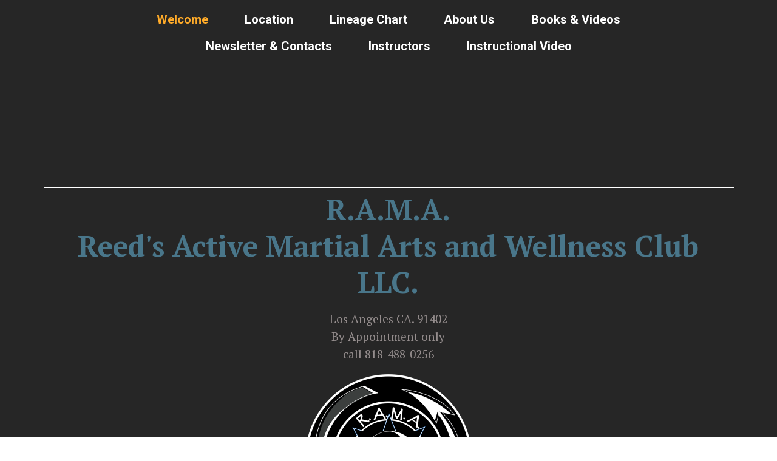

--- FILE ---
content_type: text/html; charset=utf-8
request_url: http://reedsactivemartialarts.com/
body_size: 3340
content:

<!DOCTYPE html>
<html lang="en">
<head>
	<script type="text/javascript">
			</script>
	<meta http-equiv="content-type" content="text/html; charset=utf-8" />
	<title>About us</title>
	<base href="http://reedsactivemartialarts.com/" />
	<link rel="canonical" href="http://reedsactivemartialarts.com/" />
	
		<link rel="alternate" hreflang="en" href="http://reedsactivemartialarts.com/" />
		<link rel="alternate" hreflang="x-default" href="http://reedsactivemartialarts.com/" />
			<link rel="alternate" hreflang="de" href="http://reedsactivemartialarts.com/de/" />
			<link rel="alternate" hreflang="tl-ph" href="http://reedsactivemartialarts.com/tl/" />
		
						<meta name="viewport" content="width=device-width, initial-scale=1" />
					<meta name="description" content="Home" />
			<meta name="keywords" content="Home" />
			
	<!-- Facebook Open Graph -->
		<meta property="og:title" content="About us" />
			<meta property="og:description" content="Home" />
			<meta property="og:image" content="" />
			<meta property="og:type" content="article" />
			<meta property="og:url" content="http://reedsactivemartialarts.com/" />
		<!-- Facebook Open Graph end -->

			<script src="js/common-bundle.js?ts=20251202092007" type="text/javascript"></script>
	<script src="js/a188dd97f25e01c5fe119e8921b291b2-bundle.js?ts=20251202092007" type="text/javascript"></script>
	<link href="css/common-bundle.css?ts=20251202092007" rel="stylesheet" type="text/css" />
	<link href="https://fonts.googleapis.com/css?family=Roboto:100,100i,300,300i,400,400i,500,500i,700,700i,900,900i&amp;subset=cyrillic,cyrillic-ext,greek,greek-ext,latin,latin-ext,vietnamese" rel="stylesheet" type="text/css" />
	<link href="https://fonts.googleapis.com/css?family=Playfair+Display:400,900&amp;subset=latin" rel="stylesheet" type="text/css" />
	<link href="https://fonts.googleapis.com/css?family=PT+Serif:400,400i,700,700i&amp;subset=cyrillic,cyrillic-ext,latin,latin-ext" rel="stylesheet" type="text/css" />
	<link href="css/a188dd97f25e01c5fe119e8921b291b2-bundle.css?ts=20251202092007" rel="stylesheet" type="text/css" id="wb-page-stylesheet" />
	
	<script type="text/javascript">
	window.useTrailingSlashes = true;
	window.disableRightClick = false;
	window.currLang = 'en';
</script>
		
	<!--[if lt IE 9]>
	<script src="js/html5shiv.min.js"></script>
	<![endif]-->

		<script type="text/javascript">
		$(function () {
});    </script>
</head>


<body class="site site-lang-en " ><div id="wb_root" class="root wb-layout-vertical"><div class="wb_sbg"></div><div id="wb_header_a188dd97f25e01c5fe119e8921b291b2" class="wb_element wb-layout-element" data-plugin="LayoutElement"><div class="wb_content wb-layout-horizontal"><div id="a188dd97de272f42e066da78680d180e" class="wb_element wb-layout-element" data-plugin="LayoutElement"><div class="wb_content wb-layout-horizontal"><div id="a188dd97de273124fff335e1c48243e1" class="wb_element wb-menu wb-prevent-layout-click" data-plugin="Menu"><ul class="hmenu" dir="ltr"><li class="wb_this_page_menu_item active"><a href="http://reedsactivemartialarts.com/">Welcome</a></li><li><a href="https://dlreed1.wixsite.com/rama/location" target="_blank">Location</a></li><li><a href="https://dlreed1.wixsite.com/rama/about-1" target="_blank">Lineage Chart</a></li><li><a href="About-us/" target="_blank">About us</a></li><li><a href="Books-and-Videos/" target="_blank">Books &amp; Videos</a></li><li><a href="Contacts/">Newsletter &amp; Contacts</a></li><li><a href="Instructor/">Instructors</a></li><li><a href="https://dlreed1.wixsite.com/rama/videos-1" target="_blank">Instructional Video</a></li></ul><div class="clearfix"></div></div></div></div><div id="a196897209120004fc5ccf265938bef6" class="wb_element wb-layout-element" data-plugin="LayoutElement"><div class="wb_content wb-layout-vertical"><div id="a188dd97de273511b0cd5bb8394abb8b" class="wb_element wb-elm-orient-horizontal" data-plugin="Line"><div class="wb-elm-line"></div></div><div id="a1968970970e047aabd0b03bef5876d9" class="wb_element wb_text_element" data-plugin="TextArea" style=" line-height: normal;"><h4 class="wb-stl-custom4">R.A.M.A.</h4>

<h4 class="wb-stl-custom4">Reed's Active Martial Arts and Wellness Club LLC.</h4>

<p> </p>

<p class="wb-stl-custom5" style="text-align: center;"><span style="color:#fff1f1;">Los Angeles CA. 91402</span></p>

<p class="wb-stl-custom5" style="text-align: center;"><span style="color:#fff1f1;">By Appointment only</span></p>

<p class="wb-stl-custom5" style="text-align: center;"><span style="color:#fff1f1;">call 818-488-0256</span></p>

<p>​</p>
</div></div></div></div></div><div id="wb_main_a188dd97f25e01c5fe119e8921b291b2" class="wb_element wb-layout-element" data-plugin="LayoutElement"><div class="wb_content wb-layout-vertical"><div id="a1966fdf022e004503d51dcc3b80fb53" class="wb_element wb_element_picture" data-plugin="Picture" title=""><div class="wb_picture_wrap"><div class="wb-picture-wrapper"><img loading="lazy" alt="" src="gallery_gen/ab30fae52ceef0730edf9ebbdf07cb4f_560x560_fit.png?ts=1764660007"></div></div></div><div id="a19689d4f6ea0014b20aca52b2959413" class="wb_element wb-layout-element" data-plugin="LayoutElement"><div class="wb_content wb-layout-vertical"><div id="a1966fd0d758005a2443c392fe72fa7a" class="wb_element wb_text_element" data-plugin="TextArea" style=" line-height: normal;"><p class="wb-stl-normal" style="text-align: center;">리드 의 활성 무술 과 웰빙 클럽</p>

<p style="text-align: center;"> </p>

<p style="text-align: center;"><span style="color:#f8f0f0;">蘆葦活躍武術</span></p>

<p style="text-align: center;"> </p>

<p style="text-align: center;"> </p>

<p class="wb-stl-normal" style="text-align: center;">Reed's Active Martial Arts and Wellness Club LLC  provides comprehensive instruction in a variety of martial arts:</p>

<p class="wb-stl-normal" style="text-align: center;"> </p>

<h4 class="wb-stl-pagetitle">   <a data-_="Link" href="https://dlreed1.wixsite.com/rama/martial-arts" target="_blank">Tang Soo Do </a></h4>

<h4 class="wb-stl-pagetitle"><a data-_="Link" href="https://dlreed1.wixsite.com/rama/martial-arts" target="_blank">   Wei Kuen Do</a></h4>

<h4 class="wb-stl-pagetitle"><a data-_="Link" href="https://dlreed1.wixsite.com/rama/martial-arts" target="_blank">   Jun Fan </a></h4>

<h4 class="wb-stl-pagetitle"><a data-_="Link" href="https://dlreed1.wixsite.com/rama/martial-arts" target="_blank">Jeet Kune Do </a></h4>

<h4 class="wb-stl-pagetitle"><a data-_="Link" href="https://dlreed1.wixsite.com/rama/martial-arts" target="_blank">   Tai Chi Chuan </a></h4>

<h4 class="wb-stl-pagetitle"><a data-_="Link" href="https://dlreed1.wixsite.com/rama/martial-arts" target="_blank">   Qi Gong</a></h4>

<h4 class="wb-stl-pagetitle"><a data-_="Link" href="https://dlreed1.wixsite.com/rama/martial-arts" target="_blank">   Eskrima</a></h4>

<p class="wb-stl-normal"> </p>

<p class="wb-stl-normal" style="text-align: center;">   Our core objective is to empower students of all ages to reach their highest potential and cultivate productive, </p>

<p class="wb-stl-normal" style="text-align: center;">creative, and self-fulfilled lives through the practice of martial arts.</p>

<p class="wb-stl-normal" style="text-align: center;">We are dedicated to teaching courtesy, respect, loyalty, and discipline, </p>

<p class="wb-stl-normal" style="text-align: center;">with a strong focus on developing essential life skills and self-defense capabilities.</p>

<p class="wb-stl-normal" style="text-align: center;">Both group and private lessons are offered.</p>

<p class="wb-stl-normal" style="text-align: center;">Call Now</p>

<p class="wb-stl-normal" style="text-align: center;">818-488-0256</p>

<p style="text-align: center;"> </p>

<p style="text-align: center;"> </p>

<p class="wb-stl-normal" style="text-align: center;"> </p>

<p style="text-align: center;"> </p>

<p style="text-align: center;"> </p>

<p class="wb-stl-normal">​</p>

<p> </p>
</div></div></div><div id="a188dd97de27145ca9cfd7b81ee224f3" class="wb_element wb-layout-element" data-plugin="LayoutElement"><div class="wb_content wb-layout-horizontal"><div id="a188dd97de2715dbd57a8d1f159c45f4" class="wb_element wb-layout-element" data-plugin="LayoutElement"><div class="wb_content wb-layout-vertical"><div id="a196a8b5310c0076d0f1064c230d4e3f" class="wb_element wb-layout-element" data-plugin="LayoutElement"><div class="wb_content wb-layout-horizontal"><div id="a188dd97de2716865e247df1f831b1e8" class="wb_element wb_element_picture" data-plugin="Picture" title=""><div class="wb_picture_wrap"><div class="wb-picture-wrapper"><a href="https://online.fliphtml5.com/InternationalMartialArtsMagazine/kddt/#p=1" target="_blank"><img loading="lazy" alt="" src="gallery_gen/074856afd105b8874421ee785fa14958_fit.png?ts=1764660007"></a></div></div></div></div></div><div id="a188dd97de271704a1442c297153e40f" class="wb_element wb_text_element" data-plugin="TextArea" style=" line-height: normal;"><h2 class="wb-stl-heading2"><u><a href="Books-and-Videos/"><span style="color:#ffffff;">Magazine</span></a></u></h2>
</div></div></div><div id="a188dd97de27183c9cac875c59fe3a3e" class="wb_element wb-layout-element" data-plugin="LayoutElement"><div class="wb_content wb-layout-vertical"><div id="a188dd97de27190ce844ee8600280dab" class="wb_element wb_element_picture" data-plugin="Picture" title=""><div class="wb_picture_wrap"><div class="wb-picture-wrapper"><a href="https://www.amazon.com/stores/Lady-L-Reed/author/B08QB4J87C?isDramIntegrated=true&shoppingPortalEnabled=true&ref=ap_rdr&isDramIntegrated=true&shoppingPortalEnabled=true" target="_blank"><img loading="lazy" alt="" src="gallery_gen/4feeb78e47c052167fe855a508026ea2_576x916_fit.jpg?ts=1764660007"></a></div></div></div><div id="a188dd97de271ab1c48fa334170859f7" class="wb_element wb_text_element" data-plugin="TextArea" style=" line-height: normal;"><h2 class="wb-stl-heading2"><u><a href="Books-and-Videos/"><span style="color:#f5f5f5;">Books</span></a></u></h2>
</div></div></div><div id="a188dd97de271b7034fc74e7467ee39b" class="wb_element wb-layout-element" data-plugin="LayoutElement"><div class="wb_content wb-layout-vertical"><div id="a188dd97de271cbd60bc8091b3464ecf" class="wb_element wb_element_picture" data-plugin="Picture" title=""><div class="wb_picture_wrap"><div class="wb-picture-wrapper"><a href="https://ramachannel.vhx.tv/products" target="_blank"><img loading="lazy" alt="" src="gallery_gen/9d0aede9c7bff64d0c1f3a4af1022759_664x886_fit.jpg?ts=1764660007"></a></div></div></div></div></div></div></div><div id="a19689c17b1a002f560f9c6e3dbd3888" class="wb_element wb_element_picture" data-plugin="Picture" title=""><div class="wb_picture_wrap"><div class="wb-picture-wrapper"><a href="https://martialartsmuseum.com/" target="_blank"><img loading="lazy" alt="" src="gallery/images.jpg?ts=1764660007"></a></div></div></div><div id="a188dd97de271e6cd38e4e89d1f1a758" class="wb_element wb-layout-element" data-plugin="LayoutElement"><div class="wb_content wb-layout-horizontal"><div id="a188dd97de272016869361c22db7c291" class="wb_element wb-layout-element" data-plugin="LayoutElement"><div class="wb_content wb-layout-vertical"><div id="a188dd97de274c03bf935914f7649b76" class="wb_element wb-layout-element" data-plugin="LayoutElement"><div class="wb_content wb-layout-horizontal"><div id="a188dd97de274e1b89067073caef1427" class="wb_element wb-prevent-layout-click" data-plugin="LinkExchangeBadge"><div class="wb-stl-footer">I <i class="icon-wb-logo icon-wb-logo-izyro"></i><a href="https://site.pro/" target="_blank" title="Site.pro Website builder">Site.pro</a></div></div></div></div></div></div></div></div></div></div><div id="wb_footer_a188dd97f25e01c5fe119e8921b291b2" class="wb_element wb-layout-element" data-plugin="LayoutElement"><div class="wb-layout-bg-element"><div id="a188dd97de274a974942715c401228d6" class="wb_element wb_element_shape" data-plugin="Shape"><div class="wb_shp"></div></div></div><div class="wb_content wb-layout-vertical"><div id="a188dd97de274b443c7d71b8f22dfa9b" class="wb_element wb-elm-orient-horizontal" data-plugin="Line"><div class="wb-elm-line"></div></div><div id="wb_footer_c" class="wb_element" data-plugin="WB_Footer" style="text-align: center; width: 100%;"><div class="wb_footer"></div><script type="text/javascript">
			$(function() {
				var footer = $(".wb_footer");
				var html = (footer.html() + "").replace(/^\s+|\s+$/g, "");
				if (!html) {
					footer.parent().remove();
					footer = $("#footer, #footer .wb_cont_inner");
					footer.css({height: ""});
				}
			});
			</script></div></div></div></div></body>
</html>




--- FILE ---
content_type: text/css
request_url: http://reedsactivemartialarts.com/css/a188dd97f25e01c5fe119e8921b291b2-bundle.css?ts=20251202092007
body_size: 3036
content:
body{background-color:#fff0}body.site:before{background:#fff0 none repeat-x scroll left top;background-size:auto auto;opacity:1}.wb_sbg{background:#fff0 none repeat-x left top}.site-lang-en .wb_cont_inner{width:360px;height:100%}.site-lang-en .wb_cont_bg{width:360px;margin-left:-180px}.site-lang-en .root{min-height:100%;height:auto}#a188dd97de273124fff335e1c48243e1{width:83.53%;height:298px;max-width:100%;margin:10px 0 0 0;flex:0 0 auto;text-shadow:none;box-shadow:none}#a188dd97de273124fff335e1c48243e1 li a,#a188dd97de273124fff335e1c48243e1-det li a{color:#fff;font:normal bold 16px 'Roboto',Arial,sans-serif;font-family:'Roboto',Arial,sans-serif;font-style:normal bold;line-height:11.200000000000001px;text-align:left;text-decoration:none;text-transform:capitalize;padding:0 30px 0 30px;border:0 none #000;background:#fff0 none no-repeat center top;background-size:auto auto}#a188dd97de273124fff335e1c48243e1 li.over>a,#a188dd97de273124fff335e1c48243e1 li:hover>a,#a188dd97de273124fff335e1c48243e1 li:focus>a,#a188dd97de273124fff335e1c48243e1-det li.over>a,#a188dd97de273124fff335e1c48243e1-det li:hover>a,#a188dd97de273124fff335e1c48243e1-det li:focus>a{color:#ffab29;font:normal bold 16px 'Roboto',Arial,sans-serif;font-family:'Roboto',Arial,sans-serif;font-style:normal bold;line-height:11.200000000000001px;text-align:left;text-decoration:none;border:0 none #000;background:#fff0 none no-repeat center top;background-size:auto auto}#a188dd97de273124fff335e1c48243e1 li.active>a,#a188dd97de273124fff335e1c48243e1-det li.active>a{color:#ffab29;font:normal bold 16px 'Roboto',Arial,sans-serif;font-family:'Roboto',Arial,sans-serif;font-style:normal bold;line-height:11.200000000000001px;text-align:left;text-decoration:none;border:0 none #000;background:#fff0 none no-repeat center center;background-size:auto auto}#a188dd97de273124fff335e1c48243e1 li ul li a,#a188dd97de273124fff335e1c48243e1-det li ul li a{color:#fff;font:normal bold 16px 'Roboto',Arial,sans-serif;font-family:'Roboto',Arial,sans-serif;font-style:normal bold;line-height:11.200000000000001px;text-align:left;text-decoration:none;text-transform:capitalize;padding:0 30px 0 30px;border:0 none #000;background:#fff0 none no-repeat center top;background-size:auto auto}#a188dd97de273124fff335e1c48243e1 li ul li.over>a,#a188dd97de273124fff335e1c48243e1 li ul li:hover>a,#a188dd97de273124fff335e1c48243e1 li ul li:focus>a,#a188dd97de273124fff335e1c48243e1-det li ul li.over>a,#a188dd97de273124fff335e1c48243e1-det li ul li:hover>a,#a188dd97de273124fff335e1c48243e1-det li ul li:focus>a{color:#ffab29;font:normal bold 16px 'Roboto',Arial,sans-serif;font-family:'Roboto',Arial,sans-serif;font-style:normal bold;line-height:11.200000000000001px;text-align:left;text-decoration:none;background:#fff0 none no-repeat center top;background-size:auto auto}#a188dd97de273124fff335e1c48243e1 li ul li.active>a,#a188dd97de273124fff335e1c48243e1-det li ul li.active>a{color:#ffab29;font:normal bold 16px 'Roboto',Arial,sans-serif;font-family:'Roboto',Arial,sans-serif;font-style:normal bold;line-height:11.200000000000001px;text-align:left;text-decoration:none;border:0 none #000;background:#fff0 none no-repeat center center;background-size:auto auto}#a188dd97de273124fff335e1c48243e1 ul{background:#262626 none repeat right top}#a188dd97de273124fff335e1c48243e1 ul,#a188dd97de273124fff335e1c48243e1-det ul{border:0 none #000}#a188dd97de273124fff335e1c48243e1,#a188dd97de273124fff335e1c48243e1 ul,#a188dd97de273124fff335e1c48243e1-det ul,#a188dd97de273124fff335e1c48243e1,#a188dd97de273124fff335e1c48243e1 ul li,#a188dd97de273124fff335e1c48243e1-det ul li{text-align:center}#a188dd97de273124fff335e1c48243e1,#a188dd97de273124fff335e1c48243e1 ul[dir="rtl"],#a188dd97de273124fff335e1c48243e1-det ul[dir="rtl"],#a188dd97de273124fff335e1c48243e1,#a188dd97de273124fff335e1c48243e1 ul[dir="rtl"] li,#a188dd97de273124fff335e1c48243e1-det ul[dir="rtl"] li{text-align:center}#a188dd97de273124fff335e1c48243e1,#a188dd97de273124fff335e1c48243e1 ul li ul,#a188dd97de273124fff335e1c48243e1 ul li ul a,#a188dd97de273124fff335e1c48243e1-det ul li ul,#a188dd97de273124fff335e1c48243e1-det ul li ul a{text-align:center!important}#a188dd97de273124fff335e1c48243e1,#a188dd97de273124fff335e1c48243e1 ul[dir="rtl"] li ul,#a188dd97de273124fff335e1c48243e1 ul[dir="rtl"] li ul a,#a188dd97de273124fff335e1c48243e1-det ul[dir="rtl"] li ul,#a188dd97de273124fff335e1c48243e1-det ul[dir="rtl"] li ul a{text-align:center!important}#a188dd97de273124fff335e1c48243e1 ul[dir="rtl"] li ul,#a188dd97de273124fff335e1c48243e1-det ul[dir="rtl"] li ul{padding:inherit}#a188dd97de273124fff335e1c48243e1 .vmenu[dir="rtl"]>li>ul,#a188dd97de273124fff335e1c48243e1 .hmenu[dir="rtl"]>li>ul{left:auto}#a188dd97de273124fff335e1c48243e1 .vmenu[dir="rtl"]>li>ul ul,#a188dd97de273124fff335e1c48243e1 .hmenu[dir="rtl"]>li>ul ul{left:auto;right:100%}#a188dd97de273124fff335e1c48243e1 ul ul,#a188dd97de273124fff335e1c48243e1-det ul{background:#262626 none repeat right top}#a188dd97de273124fff335e1c48243e1:not(.collapse-expanded) .vmenu ul li,#a188dd97de273124fff335e1c48243e1-det.vmenu:not(.collapse-expanded) ul li,#a188dd97de273124fff335e1c48243e1:not(.collapse-expanded) .hmenu ul li{width:320px;max-width:320px}#a188dd97de273124fff335e1c48243e1:not(.collapse-expanded) .vmenu ul li a,#a188dd97de273124fff335e1c48243e1-det.vmenu:not(.collapse-expanded) ul li a,#a188dd97de273124fff335e1c48243e1:not(.collapse-expanded) .hmenu ul li a{max-width:320px}#a188dd97de273124fff335e1c48243e1 .vmenu ul a,#a188dd97de273124fff335e1c48243e1-det.vmenu:not(.collapse-expanded) ul a,#a188dd97de273124fff335e1c48243e1 .hmenu ul a{white-space:nowrap}#a188dd97de273124fff335e1c48243e1 li,#a188dd97de273124fff335e1c48243e1-det li{margin:15px 0 15px 0}#a188dd97de273124fff335e1c48243e1 li ul li,#a188dd97de273124fff335e1c48243e1-det li ul li{margin:15px 0 15px 0}#a188dd97de273124fff335e1c48243e1 li ul li.over>a,#a188dd97de273124fff335e1c48243e1 li ul li:hover>a,#a188dd97de273124fff335e1c48243e1 li ul li:focus>a,#a188dd97de273124fff335e1c48243e1-det li ul li.over>a,#a188dd97de273124fff335e1c48243e1-det li ul li:hover>a,#a188dd97de273124fff335e1c48243e1-det li ul li:focus>a{border:0 none #000}#a188dd97de273124fff335e1c48243e1:not(.collapse-expanded) .vmenu ul.open-left,#a188dd97de273124fff335e1c48243e1:not(.collapse-expanded) .hmenu ul.open-left{left:auto;right:100%}#a188dd97de273124fff335e1c48243e1:not(.collapse-expanded) .hmenu>li>ul.open-left{left:auto;right:0}#a188dd97de272f42e066da78680d180e{width:100%;height:auto;max-width:1200px;flex:0 0 auto}#a188dd97de272f42e066da78680d180e>.wb_content{min-width:20px;min-height:20px;padding:0 10px 0 10px;border:0 solid #000;-moz-border-radius:0;-webkit-border-radius:0;border-radius:0;justify-items:center;align-items:center;justify-content:center;align-content:center;flex-wrap:nowrap;text-shadow:none;box-shadow:none}#a188dd97de273511b0cd5bb8394abb8b>.wb-elm-line{margin:-1px 0 0 0;width:100%;height:1px;left:0;top:50%;border-top:2px solid #fff;}#a188dd97de273511b0cd5bb8394abb8b>.wb_content{width:100%;height:100%}#a188dd97de273511b0cd5bb8394abb8b{width:1100%;height:2px;max-width:100%;margin:0 0 5px 0;flex:0 0 auto;text-shadow:none;box-shadow:none}#a1968970970e047aabd0b03bef5876d9 p:last-child{margin-bottom:0}#a1968970970e047aabd0b03bef5876d9{opacity:.51;width:95.03%;height:auto;max-width:100%;flex:0 0 auto;text-shadow:none;box-shadow:none}#a196897209120004fc5ccf265938bef6{width:auto;height:auto;max-width:100%;flex:0 0 auto}#a196897209120004fc5ccf265938bef6>.wb_content{min-width:20px;min-height:20px;padding:0 0 0 0;border:0 none #000;-moz-border-radius:0 0 0 0;-webkit-border-radius:0 0 0 0;border-radius:0 0 0 0;background:#262626 none repeat scroll left top;background-size:auto auto;opacity:1;justify-items:flex-start;align-items:center;justify-content:flex-start;align-content:stretch;flex-wrap:nowrap;text-shadow:none;box-shadow:none}#wb_header_a188dd97f25e01c5fe119e8921b291b2{width:100%;height:auto;max-width:100%;flex:0 0 auto}#wb_header_a188dd97f25e01c5fe119e8921b291b2>.wb_content{min-width:20px;min-height:20px;padding:0 0 0 0;border:0 none #000;-moz-border-radius:0 0 0 0;-webkit-border-radius:0 0 0 0;border-radius:0 0 0 0;background:#262626 none repeat scroll left top;background-size:auto auto;opacity:1;justify-items:center;align-items:center;justify-content:center;align-content:flex-start;flex-wrap:wrap;text-shadow:none;box-shadow:none}#a1966fdf022e004503d51dcc3b80fb53{opacity:1;box-sizing:border-box;width:100%;height:auto;min-width:240px;max-width:280px;flex:1 1 auto}#a1966fdf022e004503d51dcc3b80fb53 .wb-picture-wrapper{border-radius:9000px;-moz-border-radius:9000px;-webkit-border-radius:9000px;border:0 none #d1d1d1}#a1966fdf022e004503d51dcc3b80fb53 img{width:100%;height:auto}#a1966fdf022e004503d51dcc3b80fb53>.wb_picture_wrap>.wb-picture-wrapper{text-shadow:none;box-shadow:none}#a1966fd0d758005a2443c392fe72fa7a p:last-child{margin-bottom:0}#a1966fd0d758005a2443c392fe72fa7a{opacity:1;width:100%;height:auto;min-width:24px;min-height:24px;max-width:100%;flex:0 0 auto;text-shadow:none;box-shadow:none}#a19689d4f6ea0014b20aca52b2959413{width:100%;height:auto;max-width:100%;flex:0 0 auto}#a19689d4f6ea0014b20aca52b2959413>.wb_content{min-width:20px;min-height:20px;padding:40px 20px 40px 20px;border:0 none #000;-moz-border-radius:0 0 0 0;-webkit-border-radius:0 0 0 0;border-radius:0 0 0 0;background:#fff0 none repeat scroll left top;background-size:auto auto;justify-items:flex-start;align-items:center;justify-content:flex-start;align-content:stretch;flex-wrap:nowrap;text-shadow:none;box-shadow:none}#a188dd97de2716865e247df1f831b1e8{opacity:1;box-sizing:border-box;width:338px;height:auto;max-width:100%;margin:0 51px 10px 0;flex:0 0 auto}#a188dd97de2716865e247df1f831b1e8 .wb-picture-wrapper{border-radius:60px;-moz-border-radius:60px;-webkit-border-radius:60px;border:0 none #d1d1d1}#a188dd97de2716865e247df1f831b1e8 img{width:100%;height:auto}#a188dd97de2716865e247df1f831b1e8>.wb_picture_wrap>.wb-picture-wrapper{text-shadow:none;box-shadow:none}#a196a8b5310c0076d0f1064c230d4e3f{width:100%;height:auto;max-width:100%;margin:10px 10px 10px 10px;flex:0 0 auto}#a196a8b5310c0076d0f1064c230d4e3f>.wb_content{min-width:20px;min-height:20px;padding:0 0 20px 0;border:0 none #000;-moz-border-radius:0 0 0 0;-webkit-border-radius:0 0 0 0;border-radius:0 0 0 0;background:#fff0 none repeat scroll left top;background-size:auto auto;justify-items:center;align-items:center;justify-content:center;align-content:center;flex-wrap:wrap;text-shadow:none;box-shadow:none}#a188dd97de271704a1442c297153e40f p:last-child{margin-bottom:0}#a188dd97de271704a1442c297153e40f{opacity:1;width:auto;height:auto;max-width:100%;margin:10px 7px 10px 0;flex:0 0 auto;text-shadow:none;box-shadow:none}#a188dd97de2715dbd57a8d1f159c45f4{width:30%;height:auto;max-width:100%;margin:10px 10px 10px 10px;flex:0 0 auto}#a188dd97de2715dbd57a8d1f159c45f4>.wb_content{min-width:20px;min-height:20px;padding:0 0 20px 0;border:0 none #000;-moz-border-radius:0 0 0 0;-webkit-border-radius:0 0 0 0;border-radius:0 0 0 0;background:#fff0 none repeat scroll left top;background-size:auto auto;justify-items:flex-start;align-items:center;justify-content:flex-start;align-content:stretch;flex-wrap:nowrap;text-shadow:none;box-shadow:none}#a188dd97de27190ce844ee8600280dab{opacity:.94;box-sizing:border-box;width:80.42%;height:auto;max-width:100%;margin:0 0 10px 0;flex:0 0 auto}#a188dd97de27190ce844ee8600280dab .wb-picture-wrapper{border-radius:60px;-moz-border-radius:60px;-webkit-border-radius:60px;border:0 none #d1d1d1}#a188dd97de27190ce844ee8600280dab img{width:100%;height:auto}#a188dd97de27190ce844ee8600280dab>.wb_picture_wrap>.wb-picture-wrapper{text-shadow:none;box-shadow:none}#a188dd97de271ab1c48fa334170859f7 p:last-child{margin-bottom:0}#a188dd97de271ab1c48fa334170859f7{opacity:1;width:38.46%;height:auto;max-width:100%;margin:10px 0 10px 0;flex:0 0 auto;text-shadow:none;box-shadow:none}#a188dd97de27183c9cac875c59fe3a3e{width:30%;height:auto;max-width:100%;margin:10px 10px 10px 10px;flex:0 0 auto}#a188dd97de27183c9cac875c59fe3a3e>.wb_content{min-width:20px;min-height:20px;padding:0 0 20px 0;border:0 none #000;-moz-border-radius:0 0 0 0;-webkit-border-radius:0 0 0 0;border-radius:0 0 0 0;background:#fff0 none repeat scroll left top;background-size:auto auto;justify-items:flex-start;align-items:center;justify-content:flex-start;align-content:stretch;flex-wrap:nowrap;text-shadow:none;box-shadow:none}#a188dd97de271cbd60bc8091b3464ecf{opacity:1;box-sizing:border-box;width:92.66%;height:auto;max-width:100%;margin:0 0 10px 0;flex:0 0 auto}#a188dd97de271cbd60bc8091b3464ecf .wb-picture-wrapper{border-radius:60px;-moz-border-radius:60px;-webkit-border-radius:60px;border:0 none #d1d1d1}#a188dd97de271cbd60bc8091b3464ecf img{width:100%;height:auto}#a188dd97de271cbd60bc8091b3464ecf>.wb_picture_wrap>.wb-picture-wrapper{text-shadow:none;box-shadow:none}#a188dd97de271b7034fc74e7467ee39b{width:30%;height:auto;max-width:100%;margin:10px 10px 10px 10px;flex:0 0 auto}#a188dd97de271b7034fc74e7467ee39b>.wb_content{min-width:20px;min-height:20px;padding:0 0 20px 0;border:0 none #000;-moz-border-radius:0 0 0 0;-webkit-border-radius:0 0 0 0;border-radius:0 0 0 0;background:#fff0 none repeat scroll left top;background-size:auto auto;justify-items:flex-start;align-items:center;justify-content:flex-start;align-content:stretch;flex-wrap:nowrap;text-shadow:none;box-shadow:none}#a188dd97de27145ca9cfd7b81ee224f3{width:auto;height:auto;max-width:1200px;flex:0 0 auto}#a188dd97de27145ca9cfd7b81ee224f3>.wb_content{min-width:20px;min-height:20px;padding:40px 20px 40px 20px;border:0 none #000;-moz-border-radius:0 0 0 0;-webkit-border-radius:0 0 0 0;border-radius:0 0 0 0;background:#fff0 none repeat scroll left top;background-size:auto auto;justify-items:stretch;align-items:stretch;justify-content:space-between;align-content:stretch;flex-wrap:wrap;text-shadow:none;box-shadow:none}#a19689c17b1a002f560f9c6e3dbd3888{opacity:1;box-sizing:border-box;width:100%;height:auto;min-width:225px;max-width:225px;margin:10px 10px 10px 10px;flex:1 1 auto}#a19689c17b1a002f560f9c6e3dbd3888 .wb-picture-wrapper{border-radius:9000px 9000px 9000px 9000px;-moz-border-radius:9000px 9000px 9000px 9000px;-webkit-border-radius:9000px 9000px 9000px 9000px;border:8px solid #000}#a19689c17b1a002f560f9c6e3dbd3888 img{width:100%;height:auto}#a19689c17b1a002f560f9c6e3dbd3888>.wb_picture_wrap>.wb-picture-wrapper{text-shadow:none;box-shadow:none}#a188dd97de274e1b89067073caef1427{width:115px;height:21px;max-width:100%;margin:10px 10px 10px 10px;flex:0 0 auto;text-shadow:none;box-shadow:none}#a188dd97de274c03bf935914f7649b76{width:100%;height:auto;max-width:1200px;flex:1 1 auto}#a188dd97de274c03bf935914f7649b76>.wb_content{min-width:20px;min-height:20px;padding:20px 20px 20px 20px;border:0 none #000;-moz-border-radius:0 0 0 0;-webkit-border-radius:0 0 0 0;border-radius:0 0 0 0;background:#fff0 none repeat scroll left top;background-size:auto auto;justify-items:center;align-items:center;justify-content:space-between;align-content:stretch;flex-wrap:nowrap;text-shadow:none;box-shadow:none}#a188dd97de272016869361c22db7c291{width:95.05%;height:199px;max-width:100%;margin:10px 10px 10px 10px;flex:0 0 auto}#a188dd97de272016869361c22db7c291>.wb_content{min-width:20px;min-height:20px;padding:0 0 0 0;border:0 none #000;-moz-border-radius:0 0 0 0;-webkit-border-radius:0 0 0 0;border-radius:0 0 0 0;background:#fff0 none repeat scroll left top;background-size:auto auto;justify-items:flex-start;align-items:center;justify-content:flex-start;align-content:stretch;flex-wrap:nowrap;text-shadow:none;box-shadow:none}#a188dd97de271e6cd38e4e89d1f1a758{width:100%;height:auto;max-width:1200px;flex:0 0 auto}#a188dd97de271e6cd38e4e89d1f1a758>.wb_content{min-width:20px;min-height:20px;padding:40px 20px 40px 20px;border:0 none #000;-moz-border-radius:0 0 0 0;-webkit-border-radius:0 0 0 0;border-radius:0 0 0 0;background:#fff0 none repeat scroll left top;background-size:auto auto;opacity:1;justify-items:center;align-items:center;justify-content:space-between;align-content:stretch;flex-wrap:nowrap;text-shadow:none;box-shadow:none}#wb_main_a188dd97f25e01c5fe119e8921b291b2{width:100%;height:auto;max-width:100%;flex:0 0 auto}#wb_main_a188dd97f25e01c5fe119e8921b291b2>.wb_content{min-width:20px;min-height:20px;padding:0 0 0 0;border:0 none #000;-moz-border-radius:0 0 0 0;-webkit-border-radius:0 0 0 0;border-radius:0 0 0 0;background:#262626 none no-repeat fixed center center;background-size:cover;opacity:1;justify-items:flex-start;align-items:center;justify-content:flex-start;align-content:stretch;flex-wrap:nowrap;text-shadow:none;box-shadow:none}#a188dd97de274b443c7d71b8f22dfa9b>.wb-elm-line{margin:-.5px 0 0 0;width:100%;height:1px;left:0;top:50%;border-top:1px solid #fff;}#a188dd97de274b443c7d71b8f22dfa9b>.wb_content{width:100%;height:100%}#a188dd97de274b443c7d71b8f22dfa9b{width:100%;height:1px;max-width:100%;flex:0 0 auto;text-shadow:none;box-shadow:none}#a188dd97de274a974942715c401228d6>.wb_content{width:100%;height:100%}#a188dd97de274a974942715c401228d6{width:100%;height:100%;max-width:100%}#a188dd97de274a974942715c401228d6>.wb_shp{background:#fff0 none repeat scroll left top;background-size:auto auto;opacity:1;border:0 none #000;border-radius:0 0 0 0;-moz-border-radius:0 0 0 0;-webkit-border-radius:0 0 0 0}#wb_footer_a188dd97f25e01c5fe119e8921b291b2{width:100%;height:auto;max-width:100%;flex:0 0 auto}#wb_footer_a188dd97f25e01c5fe119e8921b291b2>.wb_content{min-width:20px;min-height:20px;padding:0 0 0 0;border:0 none #000;-moz-border-radius:0 0 0 0;-webkit-border-radius:0 0 0 0;border-radius:0 0 0 0;background:#262626 none repeat scroll left top;background-size:auto auto;opacity:1;justify-items:flex-start;align-items:center;justify-content:flex-start;align-content:stretch;flex-wrap:nowrap;text-shadow:none;box-shadow:none}#wb_footer_c>.wb_content{width:100%;height:100%}#wb_footer_c{width:0;height:0;max-width:100%;flex:0 0 auto;text-shadow:none;box-shadow:none}.site-lang-de .wb_cont_inner{width:360px;height:100%}.site-lang-de .wb_cont_bg{width:360px;margin-left:-180px}.site-lang-de .root{min-height:100%;height:auto}.site-lang-tl .wb_cont_inner{width:360px;height:100%}.site-lang-tl .wb_cont_bg{width:360px;margin-left:-180px}.site-lang-tl .root{min-height:100%;height:auto}@media (min-width:767.5px){#a188dd97de273124fff335e1c48243e1{margin:10px 0 0 0}#a188dd97de273124fff335e1c48243e1 li a,#a188dd97de273124fff335e1c48243e1-det li a{color:#fff;font:normal bold 16px 'Roboto',Arial,sans-serif;font-family:'Roboto',Arial,sans-serif;font-style:normal bold;line-height:11.200000000000001px;text-align:left;text-decoration:none;text-transform:capitalize}#a188dd97de273124fff335e1c48243e1 li.over>a,#a188dd97de273124fff335e1c48243e1 li:hover>a,#a188dd97de273124fff335e1c48243e1 li:focus>a,#a188dd97de273124fff335e1c48243e1-det li.over>a,#a188dd97de273124fff335e1c48243e1-det li:hover>a,#a188dd97de273124fff335e1c48243e1-det li:focus>a{color:#ffab29;font:normal bold 16px 'Roboto',Arial,sans-serif;font-family:'Roboto',Arial,sans-serif;font-style:normal bold;line-height:11.200000000000001px;text-align:left;text-decoration:none}#a188dd97de273124fff335e1c48243e1 li.active>a,#a188dd97de273124fff335e1c48243e1-det li.active>a{color:#ffab29;font:normal bold 16px 'Roboto',Arial,sans-serif;font-family:'Roboto',Arial,sans-serif;font-style:normal bold;line-height:11.200000000000001px;text-align:left;text-decoration:none}#a188dd97de273124fff335e1c48243e1 li ul li a,#a188dd97de273124fff335e1c48243e1-det li ul li a{color:#fff;font:normal bold 16px 'Roboto',Arial,sans-serif;font-family:'Roboto',Arial,sans-serif;font-style:normal bold;line-height:11.200000000000001px;text-align:left;text-decoration:none;text-transform:capitalize}#a188dd97de273124fff335e1c48243e1 li ul li.over>a,#a188dd97de273124fff335e1c48243e1 li ul li:hover>a,#a188dd97de273124fff335e1c48243e1 li ul li:focus>a,#a188dd97de273124fff335e1c48243e1-det li ul li.over>a,#a188dd97de273124fff335e1c48243e1-det li ul li:hover>a,#a188dd97de273124fff335e1c48243e1-det li ul li:focus>a{color:#ffab29;font:normal bold 16px 'Roboto',Arial,sans-serif;font-family:'Roboto',Arial,sans-serif;font-style:normal bold;line-height:11.200000000000001px;text-align:left;text-decoration:none}#a188dd97de273124fff335e1c48243e1 li ul li.active>a,#a188dd97de273124fff335e1c48243e1-det li ul li.active>a{color:#ffab29;font:normal bold 16px 'Roboto',Arial,sans-serif;font-family:'Roboto',Arial,sans-serif;font-style:normal bold;line-height:11.200000000000001px;text-align:left;text-decoration:none}#a188dd97de273124fff335e1c48243e1>ul,#a188dd97de273124fff335e1c48243e1-det>ul{display:block}#a188dd97de272f42e066da78680d180e>.wb_content{min-width:20px;min-height:20px;padding:0 20px 0 20px}#a188dd97de273511b0cd5bb8394abb8b{margin:0 0 5px 0}#a196897209120004fc5ccf265938bef6>.wb_content{min-width:20px;min-height:20px;padding:0 0 0 0}#wb_header_a188dd97f25e01c5fe119e8921b291b2>.wb_content{min-width:20px;min-height:20px;padding:0 0 0 0}#a188dd97de2716865e247df1f831b1e8{margin:0 51px 10px 0}#a196a8b5310c0076d0f1064c230d4e3f{margin:10px 10px 10px 10px}#a188dd97de271704a1442c297153e40f{margin:10px 6.974365234375px 10px 0}#a188dd97de2715dbd57a8d1f159c45f4{margin:10px 10px 10px 10px}#a188dd97de27190ce844ee8600280dab{margin:0 0 10px 0}#a188dd97de271ab1c48fa334170859f7{margin:10px 0 10px 0}#a188dd97de27183c9cac875c59fe3a3e{margin:10px 10px 10px 10px}#a188dd97de271cbd60bc8091b3464ecf{margin:0 0 10px 0}#a188dd97de271b7034fc74e7467ee39b{margin:10px 10px 10px 10px}#a19689c17b1a002f560f9c6e3dbd3888{margin:10px 10px 10px 10px}#a188dd97de274e1b89067073caef1427{margin:10px 10px 10px 10px}#a188dd97de272016869361c22db7c291{margin:10px 10px 10px 10px}#wb_main_a188dd97f25e01c5fe119e8921b291b2>.wb_content{min-width:20px;min-height:20px;padding:0 0 0 0}#wb_footer_a188dd97f25e01c5fe119e8921b291b2>.wb_content{min-width:20px;min-height:20px;padding:0 0 0 0}}@media (min-width:991.5px){#a188dd97de273124fff335e1c48243e1{margin:10px 0 0 0}#a188dd97de273124fff335e1c48243e1 li a,#a188dd97de273124fff335e1c48243e1-det li a{color:#fff;font:normal bold 20px 'Roboto',Arial,sans-serif;font-family:'Roboto',Arial,sans-serif;font-style:normal bold;line-height:14px;text-align:left;text-decoration:none;text-transform:capitalize}#a188dd97de273124fff335e1c48243e1 li.over>a,#a188dd97de273124fff335e1c48243e1 li:hover>a,#a188dd97de273124fff335e1c48243e1 li:focus>a,#a188dd97de273124fff335e1c48243e1-det li.over>a,#a188dd97de273124fff335e1c48243e1-det li:hover>a,#a188dd97de273124fff335e1c48243e1-det li:focus>a{color:#ffab29;font:normal bold 20px 'Roboto',Arial,sans-serif;font-family:'Roboto',Arial,sans-serif;font-style:normal bold;line-height:14px;text-align:left;text-decoration:none}#a188dd97de273124fff335e1c48243e1 li.active>a,#a188dd97de273124fff335e1c48243e1-det li.active>a{color:#ffab29;font:normal bold 20px 'Roboto',Arial,sans-serif;font-family:'Roboto',Arial,sans-serif;font-style:normal bold;line-height:14px;text-align:left;text-decoration:none}#a188dd97de273124fff335e1c48243e1 li ul li a,#a188dd97de273124fff335e1c48243e1-det li ul li a{color:#fff;font:normal bold 20px 'Roboto',Arial,sans-serif;font-family:'Roboto',Arial,sans-serif;font-style:normal bold;line-height:14px;text-align:left;text-decoration:none;text-transform:capitalize}#a188dd97de273124fff335e1c48243e1 li ul li.over>a,#a188dd97de273124fff335e1c48243e1 li ul li:hover>a,#a188dd97de273124fff335e1c48243e1 li ul li:focus>a,#a188dd97de273124fff335e1c48243e1-det li ul li.over>a,#a188dd97de273124fff335e1c48243e1-det li ul li:hover>a,#a188dd97de273124fff335e1c48243e1-det li ul li:focus>a{color:#ffab29;font:normal bold 20px 'Roboto',Arial,sans-serif;font-family:'Roboto',Arial,sans-serif;font-style:normal bold;line-height:14px;text-align:left;text-decoration:none}#a188dd97de273124fff335e1c48243e1 li ul li.active>a,#a188dd97de273124fff335e1c48243e1-det li ul li.active>a{color:#ffab29;font:normal bold 20px 'Roboto',Arial,sans-serif;font-family:'Roboto',Arial,sans-serif;font-style:normal bold;line-height:14px;text-align:left;text-decoration:none}#a188dd97de272f42e066da78680d180e>.wb_content{min-width:20px;min-height:20px;padding:0 20px 0 20px}#a188dd97de273511b0cd5bb8394abb8b{margin:0 0 5px 0}#a196897209120004fc5ccf265938bef6>.wb_content{min-width:20px;min-height:20px;padding:0 0 0 0}#wb_header_a188dd97f25e01c5fe119e8921b291b2>.wb_content{min-width:20px;min-height:20px;padding:0 0 0 0}#a188dd97de2716865e247df1f831b1e8{margin:0 51px 10px 0}#a196a8b5310c0076d0f1064c230d4e3f{margin:10px 10px 10px 10px}#a188dd97de271704a1442c297153e40f{margin:10px 6.974365234375px 10px 0}#a188dd97de2715dbd57a8d1f159c45f4{margin:10px 10px 10px 10px}#a188dd97de27190ce844ee8600280dab{margin:0 0 10px 0}#a188dd97de271ab1c48fa334170859f7{margin:10px 0 10px 0}#a188dd97de27183c9cac875c59fe3a3e{margin:10px 10px 10px 10px}#a188dd97de271cbd60bc8091b3464ecf{margin:0 0 10px 0}#a188dd97de271b7034fc74e7467ee39b{margin:10px 10px 10px 10px}#a19689c17b1a002f560f9c6e3dbd3888{margin:10px 10px 10px 10px}#a188dd97de274e1b89067073caef1427{margin:10px 10px 10px 10px}#a188dd97de272016869361c22db7c291{margin:10px 10px 10px 10px}#wb_main_a188dd97f25e01c5fe119e8921b291b2>.wb_content{min-width:20px;min-height:20px;padding:0 0 0 0}#wb_footer_a188dd97f25e01c5fe119e8921b291b2>.wb_content{min-width:20px;min-height:20px;padding:0 0 0 0}}@media (min-width:1199.5px){#a188dd97de273124fff335e1c48243e1{margin:10px 0 0 0}#a188dd97de273124fff335e1c48243e1 li a,#a188dd97de273124fff335e1c48243e1-det li a{color:#fff;font:normal bold 20px 'Roboto',Arial,sans-serif;font-family:'Roboto',Arial,sans-serif;font-style:normal bold;line-height:14px;text-align:left;text-decoration:none;text-transform:capitalize}#a188dd97de273124fff335e1c48243e1 li.over>a,#a188dd97de273124fff335e1c48243e1 li:hover>a,#a188dd97de273124fff335e1c48243e1 li:focus>a,#a188dd97de273124fff335e1c48243e1-det li.over>a,#a188dd97de273124fff335e1c48243e1-det li:hover>a,#a188dd97de273124fff335e1c48243e1-det li:focus>a{color:#ffab29;font:normal bold 20px 'Roboto',Arial,sans-serif;font-family:'Roboto',Arial,sans-serif;font-style:normal bold;line-height:14px;text-align:left;text-decoration:none}#a188dd97de273124fff335e1c48243e1 li.active>a,#a188dd97de273124fff335e1c48243e1-det li.active>a{color:#ffab29;font:normal bold 20px 'Roboto',Arial,sans-serif;font-family:'Roboto',Arial,sans-serif;font-style:normal bold;line-height:14px;text-align:left;text-decoration:none}#a188dd97de273124fff335e1c48243e1 li ul li a,#a188dd97de273124fff335e1c48243e1-det li ul li a{color:#fff;font:normal bold 20px 'Roboto',Arial,sans-serif;font-family:'Roboto',Arial,sans-serif;font-style:normal bold;line-height:14px;text-align:left;text-decoration:none;text-transform:capitalize}#a188dd97de273124fff335e1c48243e1 li ul li.over>a,#a188dd97de273124fff335e1c48243e1 li ul li:hover>a,#a188dd97de273124fff335e1c48243e1 li ul li:focus>a,#a188dd97de273124fff335e1c48243e1-det li ul li.over>a,#a188dd97de273124fff335e1c48243e1-det li ul li:hover>a,#a188dd97de273124fff335e1c48243e1-det li ul li:focus>a{color:#ffab29;font:normal bold 20px 'Roboto',Arial,sans-serif;font-family:'Roboto',Arial,sans-serif;font-style:normal bold;line-height:14px;text-align:left;text-decoration:none}#a188dd97de273124fff335e1c48243e1 li ul li.active>a,#a188dd97de273124fff335e1c48243e1-det li ul li.active>a{color:#ffab29;font:normal bold 20px 'Roboto',Arial,sans-serif;font-family:'Roboto',Arial,sans-serif;font-style:normal bold;line-height:14px;text-align:left;text-decoration:none}#a188dd97de272f42e066da78680d180e>.wb_content{min-width:20px;min-height:20px;padding:0 20px 0 20px}#a188dd97de273511b0cd5bb8394abb8b{margin:0 0 5px 0}#a196897209120004fc5ccf265938bef6>.wb_content{min-width:20px;min-height:20px;padding:0 0 0 0}#wb_header_a188dd97f25e01c5fe119e8921b291b2>.wb_content{min-width:20px;min-height:20px;padding:0 0 0 0}#a188dd97de2716865e247df1f831b1e8{margin:0 51px 10px 0}#a196a8b5310c0076d0f1064c230d4e3f{margin:10px 10px 10px 10px}#a188dd97de271704a1442c297153e40f{margin:10px 6.974365234375px 10px 0}#a188dd97de2715dbd57a8d1f159c45f4{margin:10px 10px 10px 10px}#a188dd97de27190ce844ee8600280dab{margin:0 0 10px 0}#a188dd97de271ab1c48fa334170859f7{margin:10px 0 10px 0}#a188dd97de27183c9cac875c59fe3a3e{margin:10px 10px 10px 10px}#a188dd97de271cbd60bc8091b3464ecf{margin:0 0 10px 0}#a188dd97de271b7034fc74e7467ee39b{margin:10px 10px 10px 10px}#a19689c17b1a002f560f9c6e3dbd3888{margin:10px 10px 10px 10px}#a188dd97de274e1b89067073caef1427{margin:10px 10px 10px 10px}#a188dd97de272016869361c22db7c291{margin:10px 10px 10px 10px}#wb_main_a188dd97f25e01c5fe119e8921b291b2>.wb_content{min-width:20px;min-height:20px;padding:0 0 0 0}#wb_footer_a188dd97f25e01c5fe119e8921b291b2>.wb_content{min-width:20px;min-height:20px;padding:0 0 0 0}}@media (max-width:767px){#a196a8b5310c0076d0f1064c230d4e3f>.wb_content{background:#fff0 none repeat scroll left top;background-size:auto auto;flex-direction:column;justify-items:flex-start;align-items:center;justify-content:flex-start;align-content:stretch;flex-wrap:nowrap}#a188dd97de2716865e247df1f831b1e8{width:338px;margin-left:0;margin-right:0}#a188dd97de27145ca9cfd7b81ee224f3>.wb_content{background:#fff0 none repeat scroll left top;background-size:auto auto;flex-direction:column;justify-items:flex-start;align-items:stretch;justify-content:flex-start;align-content:stretch;flex-wrap:nowrap}#a188dd97de2715dbd57a8d1f159c45f4{width:100%;margin-left:0;margin-right:0}#a188dd97de27183c9cac875c59fe3a3e{width:100%;margin-left:0;margin-right:0}#a188dd97de271b7034fc74e7467ee39b{width:100%;margin-left:0;margin-right:0}#a188dd97de274c03bf935914f7649b76>.wb_content{background:#fff0 none repeat scroll left top;background-size:auto auto;flex-direction:column;justify-items:flex-start;align-items:center;justify-content:flex-start;align-content:stretch;flex-wrap:nowrap}#a188dd97de274e1b89067073caef1427{width:115px;margin-left:0;margin-right:0}#a188dd97de271e6cd38e4e89d1f1a758>.wb_content{background:#fff0 none repeat scroll left top;background-size:auto auto;opacity:1;flex-direction:column;justify-items:flex-start;align-items:center;justify-content:flex-start;align-content:stretch;flex-wrap:nowrap}#a188dd97de272016869361c22db7c291{width:auto;margin-left:0;margin-right:0}}